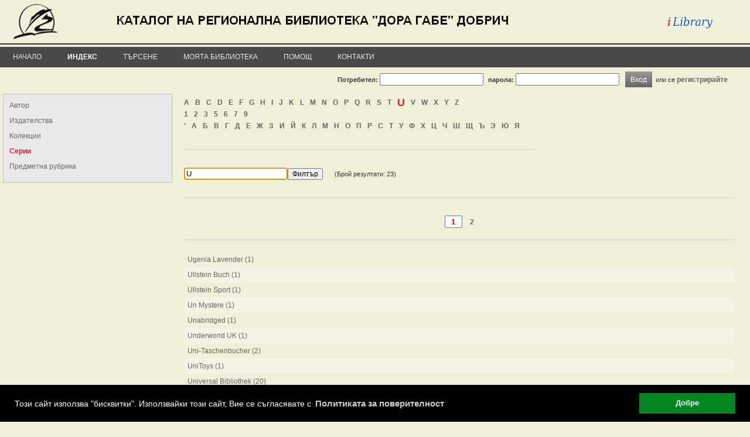

--- FILE ---
content_type: text/html; charset=Windows-1251
request_url: https://ilib.libdobrich.bg/bg/biblio-index.php?action=index&classID=60&startLetter=U
body_size: 26673
content:
<!DOCTYPE html PUBLIC "-//W3C//DTD XHTML 1.0 Transitional//EN" "http://www.w3.org/TR/xhtml1/DTD/xhtml1-transitional.dtd">
	<html>
	<head>

	<meta http-equiv="Content-Type" content="text/html; charset=windows-1251" />
		<script src="https://code.jquery.com/jquery-1.11.0.min.js"></script>
	
		
	
	
	
	<title>iLib - Индекс</title>
	<link rel="shortcut icon" href="https://catalog.libdobrich.bg/bg/theme/favicon.ico">
	<link rel="stylesheet" href="https://catalog.libdobrich.bg/bg/theme/css/ilib.css" type="text/css">
	<script type="text/javascript">

function fetchAscii(obj){
	var convertedObj = '';
	for(i = 0; i < obj.length; i++){
		var asciiChar = obj.charCodeAt(i);
		convertedObj += '&#' + asciiChar + ';';
	}
	return convertedObj;
}


var refreshPage = 0;

var ajaxLogin;
if (window.XMLHttpRequest){// code for IE7+, Firefox, Chrome, Opera, Safari
	ajaxLogin=new XMLHttpRequest();
}else{// code for IE6, IE5
	ajaxLogin=new ActiveXObject("Microsoft.XMLHTTP");
}

ajaxLogin.onreadystatechange=function(){
	if (ajaxLogin.readyState==4 && ajaxLogin.status==200){
		parse_login_info(ajaxLogin.responseText);
	}
}


var ajaxCart;
if (window.XMLHttpRequest){// code for IE7+, Firefox, Chrome, Opera, Safari
	ajaxCart=new XMLHttpRequest();
}else{// code for IE6, IE5
	ajaxCart=new ActiveXObject("Microsoft.XMLHTTP");
}

ajaxCart.onreadystatechange=function(){
	if (ajaxCart.readyState==4 && ajaxCart.status==200){
		parse_cart_info(ajaxCart.responseText);
	}
}



var ajaxLists;
if (window.XMLHttpRequest){// code for IE7+, Firefox, Chrome, Opera, Safari
	ajaxLists=new XMLHttpRequest();
}else{// code for IE6, IE5
	ajaxLists=new ActiveXObject("Microsoft.XMLHTTP");
}

ajaxLists.onreadystatechange=function(){
	if (ajaxLists.readyState==4 && ajaxLists.status==200){
		parse_lists_info(ajaxLists.responseText);
	}
}

function parse_login_info(ajax_response){
	if(ajax_response != ""){
		document.getElementById("readerCardForm").innerHTML = ajax_response;
	}
	if(refreshPage != 0){
		refreshPage = 0;
		if(document.getElementById("loggedInCheck")){
			setTimeout(function(){ window.location.reload(true); }, 0);
			return;
		}
	}
}

function parse_cart_info(ajax_response){
	if(ajax_response != ""){
		var result = ajax_response.split(";");
		if(result.length == 3){
			var disabledState = false;
			var buttonText = "Добави в кошницата";
			if(result[1] == "1"){
				disabledState = true;
				buttonText = "Добавено в кошницата";
			}
			//document.getElementById("rb"+result[0]).disabled = disabledState;
			//document.getElementById("rb"+result[0]).value = buttonText;
			document.getElementById("rb"+result[0]).className  = "disabledButton";
			document.getElementById("rbs"+result[0]).innerHTML = buttonText;
			
			document.getElementById("cartCount").innerHTML = result[2];
		}
	}
}


function parse_lists_info(ajax_response){
	if(ajax_response == "0"){
		alert("Вече е добавено в списъка!");
	}else if(ajax_response == "1"){
		alert("Добавено в списъка!");
	}
}


</script>
	<script type="text/javascript">
function inArray(needle, haystack) {
    var length = haystack.length;
    for(var i = 0; i < length; i++) {
        if(haystack[i] == needle) return true;
    }
    return false;
}
</script>
	<!-- IE 6 PNG Fix -->
	<!--[if lt IE 7]>
	<script type="text/javascript" src="https://catalog.libdobrich.bg/bg/theme/js/iepngfix_tilebg.js"></script>
	<style type="text/css">
	img, div, td, span, a { behavior: url(https://catalog.libdobrich.bg/bg/theme/js/iepngfix.htc) }
	</style>
	<![endif]-->
	
	
	<script type="text/javascript">
	function ajax_request(ajaxObject, page, method, params){
		if(method == "GET"){
			ajaxObject.open("GET",page + "?tsnocache="+(new  Date()).getTime() + "," + Math.random(5) + "&" + params,true);
			ajaxObject.send();
		}else{
			ajaxObject.open("POST",page,true);
			ajaxObject.setRequestHeader("Content-type", "application/x-www-form-urlencoded;");
			ajaxObject.send(params);
		}
		return;
	}
	
	
	
	function toggleMenu(){
		var mc = $("#mainMenu");
		if(mc){
			if(mc.css("display") == "none"){
				mc.css("display", "block");
			}else{
				mc.css("display", "none");
			}
		}
	}
	
	function toggleVisibility(el){
		if(el.style.display == "none"){
			el.style.display = "";
		}else{
			el.style.display = "none";
		}
	}
	</script>
	<!-- Begin Cookie Consent plugin by Silktide - https://silktide.com/cookieconsent -->
<link rel="stylesheet" type="text/css" href="/cookieconsent/cookieconsent.min.css" />
<script src="/cookieconsent/cookieconsent.min.js"></script>
<script>
window.addEventListener("load", function(){
window.cookieconsent.initialise({
  "palette": {
    "popup": {
      "background": "#000"
    },
    "button": {
      "background": "#00871F"
    }
  },
  "content": {
    "message": "Този сайт използва \"бисквитки\". Използвайки този сайт, Вие се съгласявате с ",
    "dismiss": "Добре",
    "link": "Политиката за поверителност",
    "href": "/cookie_policy.php"
  }
})});
</script>
<!-- End Cookie Consent plugin -->	
	</head>
	<body style="padding:0px; margin:0px;" >
		<div id="mainCont">
			<div id="header" style="width:100%; padding:0px;">
				<div id="headerInnerDiv">
					<div id="libLogoDiv">
							
					    <a href="https://catalog.libdobrich.bg/bg/index.php"><img src="https://catalog.libdobrich.bg/bg/theme/images/lib-logo.png" title="Начало" alt="Начало" style="" /></a>
										</div>
					<!-- <div id="catalogueTitle">Регионална библиотека „Дора Габе” - Добрич</div> -->
					
					<img src="https://catalog.libdobrich.bg/bg/theme/images/colors-strip-red.png" style="position:absolute; bottom:39px; width:100%; height:2px;">
					
											<div id="mainMenu" class="topMenu">
							<div class="menuItem" style=""><div class="menuItemContainer"><a href="https://catalog.libdobrich.bg/bg/index.php">Начало</a><div class="menuChild"><a class="smenuItem" href="https://catalog.libdobrich.bg/bg/top20rating.php"><div style="width:100%; cursor:pointer;">Топ 20 книги по рейтинг</div></a></div></div></div><div class="menuItemDelimiter"></div><div class="menuItemSel" style=""><a href="https://catalog.libdobrich.bg/bg/biblio-index.php">Индекс</a></div><div class="menuItemDelimiter"></div><div class="menuItem" style=""><div class="menuItemContainer"><a href="https://catalog.libdobrich.bg/bg/bool-simp.php">Търсене</a><div class="menuChild"><a class="smenuItem" href="https://catalog.libdobrich.bg/bg/bool-simp.php"><div style="width:100%; cursor:pointer;">Базово търсене</div></a></div></div></div><div class="menuItemDelimiter"></div><div class="menuItem" style=""><div class="menuItemContainer"><a href="https://catalog.libdobrich.bg/bg/account.php">Моята библиотека</a><div class="menuChild"><a class="smenuItem" href="https://catalog.libdobrich.bg/bg/account.php"><div style="width:100%; cursor:pointer;">Профил</div></a><hr class="menuChildDelimiter"><a class="smenuItem" href="https://catalog.libdobrich.bg/bg/reader-card.php"><div style="width:100%; cursor:pointer;">Читателски картон</div></a><hr class="menuChildDelimiter"><a class="smenuItem" href="https://catalog.libdobrich.bg/bg/reservations.php"><div style="width:100%; cursor:pointer;">Резервации</div></a><hr class="menuChildDelimiter"><a class="smenuItem" href="https://catalog.libdobrich.bg/bg/my-lists.php"><div style="width:100%; cursor:pointer;">Моите списъци</div></a></div></div></div><div class="menuItemDelimiter"></div><div class="menuItem" style=""><a href="https://catalog.libdobrich.bg/bg/help.php">Помощ</a></div><div class="menuItemDelimiter"></div><div class="menuItem" style=""><a href="https://catalog.libdobrich.bg/bg/contacts.php">Контакти</a></div>						</div>
									</div>
<!--
<div style="float:left; padding:10px 25px 10px 25px; font-size:1.0em; font-weight:bold; color:red;"> 
				Поради внедряването на нов софтуер в библиотеката, Моята библиотека няма да е достъпна от 17:00 часа на 27 август до 17:00 часа на 28 август.
</div>
-->
				<div id="readerCardForm">

	<script type="text/javascript">
function check_log_in_submit(e){
	if(e && e.keyCode == 13){
      log_in();
	  return;
   }
}

function log_in(){
	var user = document.getElementById('user').value;
	var pass = document.getElementById('pass').value;
	refreshPage = 1;
	ajax_request(ajaxLogin, "https://catalog.libdobrich.bg/bg/login.php","POST","user="+user+"&pass="+pass);
	return;
}
</script>
<!-- Login i chitatelska karta -->
<div onKeyPress="return check_log_in_submit(event)" style="width:97%; margin-top:5px; margin-bottom:5px; text-align:right; height:25px;">
<table cellpadding="0" cellspacing="0" style="float:right;"><tr>
<td><span style="font-weight:bold;">Потребител:</span> <input type="text" name="user" id="user">
<span style="margin-left:5px; font-weight:bold;">парола:</span> <input type="password" name="pass" id="pass">
<input type='hidden' name='hl' value='1'> </td>
<td>
<a class="button" style="margin-left:10px;" onClick="this.blur();javascript:log_in();return;"><span>Вход</span></a>
<div style="clear:both;"></div>
</td>
<td colspan="2" align="right">
или се <a href="https://catalog.libdobrich.bg/bg/register.php" style='cursor:pointer; font-weight:bold;'>регистрирайте</a>
</td>
</table>
</div>
<!-- Krai na logina -->

					</div>
				
			</div>
				<div id="pageCont">
			
			<noscript>
			<div style="width:100%; margin:10px; padding:10px; text-align:center; font-size:1.2em; font-weight:bold; color:red; border-bottom:1px solid red;">
			Неоходимо е JavaScript да е активиран в браузъра Ви за да можете да използвате сайта!			</div>
			</noscript>
			
			<script>
			function inArray(needle, haystack) {
				var length = haystack.length;
				for(var i = 0; i < length; i++) {
					if(haystack[i] == needle) return true;
				}
				return false;
			}
			</script>
	
<style type="text/css">

#firstLetterFilter {
	float:left;
	margin:5px 0px 30px 0px;
	padding-bottom:30px;
	border-bottom:1px solid #ccc;
}

#firstLetterFilter > div {
	float:left;
	margin-right:10px;
	line-height:1.8em;
}

#selectedLetter {
	font-size:1.6em;
	font-weight:bold;
	color:#D42828;
}


#textFilterDiv {
	clear:left;
	float:left;
	width:100%;
	margin-bottom:30px;
	padding-bottom:30px;
	border-bottom:1px solid #ccc;
}


#resultsDiv {
	clear:left;
	float:left;
	width:100%;
	margin:20px 0px;
	padding:20px 0px;
	border-top:1px solid #ccc;
	border-bottom:1px solid #ccc;
}

#resultsDiv div {
	padding:6px;
}

#resultsDiv div a {
	font-weight:normal;
}


.pagesDiv {
	clear:left;
	float:left;
	width:100%;
	text-align:center;
}
</style>

<script type="text/javascript">


window.onload = setFocus;

function setFocus(){
	if(document.getElementById("textFilter")){
		document.getElementById("textFilter").focus();
		document.getElementById("textFilter").value = document.getElementById("textFilter").value;
	}
}



function filterChanged(event, filterValue){
	var key = event.keyCode || event.charCode;
	if(((key == 8) || (key == 46)) && (filterValue.length == 1)){
		return false;
	}else if(key == 13){
		window.location = "https://catalog.libdobrich.bg/bg/biblio-index.php?action=index&classID=60&startLetter=U&filterValue="+encodeURIComponent(fetchAscii(filterValue));
	}else{
		//setFilter(event, filterValue);
	}
}



function setFilter(event, filterValue){
	var chr = "";
	if(event != ''){
		var key = event.keyCode || event.charCode;
		if((key == 8) || (key == 46)){ //Backspace
			filterValue = filterValue.substring(0, (filterValue.length - 1));
		}else{
			chr = String.fromCharCode(key);
		}
	}
	window.location = "https://catalog.libdobrich.bg/bg/biblio-index.php?action=index&classID=60&startLetter=U&filterValue="+encodeURIComponent(fetchAscii(filterValue))+encodeURIComponent(fetchAscii(chr));
	
}



function check_page_submit(e, el){
	if(e && e.keyCode == 13){
		var toPage = el.value;
		var reg = new RegExp("^[0-9]+$");
		if((reg.test(toPage)) && (toPage <= 2)){
			document.getElementById("ptfpage").value = toPage;
			document.getElementById("pageTransferForm").submit();
		}
	}
}
</script>
<div id="indexLeftSide" style=""><div class=""><a href="https://catalog.libdobrich.bg/bg/biblio-index.php?action=index&classID=10">Автор</a></div><div class=""><a href="https://catalog.libdobrich.bg/bg/biblio-index.php?action=index&classID=40">Издателства</a></div><div class=""><a href="https://catalog.libdobrich.bg/bg/biblio-index.php?action=index&classID=997">Колекции</a></div><div class="leftSideSelected"><a href="https://catalog.libdobrich.bg/bg/biblio-index.php?action=index&classID=60">Серии</a></div><div class=""><a href="https://catalog.libdobrich.bg/bg/biblio-index.php?action=index&classID=150">Предметна рубрика</a></div></div><div id="indexRightSide"><div id="firstLetterFilter"><div style="clear:left; height:0px;"></div><div><a href="https://catalog.libdobrich.bg/bg/biblio-index.php?action=index&classID=60&startLetter=A">A</a></div><div><a href="https://catalog.libdobrich.bg/bg/biblio-index.php?action=index&classID=60&startLetter=B">B</a></div><div><a href="https://catalog.libdobrich.bg/bg/biblio-index.php?action=index&classID=60&startLetter=C">C</a></div><div><a href="https://catalog.libdobrich.bg/bg/biblio-index.php?action=index&classID=60&startLetter=D">D</a></div><div><a href="https://catalog.libdobrich.bg/bg/biblio-index.php?action=index&classID=60&startLetter=E">E</a></div><div><a href="https://catalog.libdobrich.bg/bg/biblio-index.php?action=index&classID=60&startLetter=F">F</a></div><div><a href="https://catalog.libdobrich.bg/bg/biblio-index.php?action=index&classID=60&startLetter=G">G</a></div><div><a href="https://catalog.libdobrich.bg/bg/biblio-index.php?action=index&classID=60&startLetter=H">H</a></div><div><a href="https://catalog.libdobrich.bg/bg/biblio-index.php?action=index&classID=60&startLetter=I">I</a></div><div><a href="https://catalog.libdobrich.bg/bg/biblio-index.php?action=index&classID=60&startLetter=J">J</a></div><div><a href="https://catalog.libdobrich.bg/bg/biblio-index.php?action=index&classID=60&startLetter=K">K</a></div><div><a href="https://catalog.libdobrich.bg/bg/biblio-index.php?action=index&classID=60&startLetter=L">L</a></div><div><a href="https://catalog.libdobrich.bg/bg/biblio-index.php?action=index&classID=60&startLetter=M">M</a></div><div><a href="https://catalog.libdobrich.bg/bg/biblio-index.php?action=index&classID=60&startLetter=N">N</a></div><div><a href="https://catalog.libdobrich.bg/bg/biblio-index.php?action=index&classID=60&startLetter=O">O</a></div><div><a href="https://catalog.libdobrich.bg/bg/biblio-index.php?action=index&classID=60&startLetter=P">P</a></div><div><a href="https://catalog.libdobrich.bg/bg/biblio-index.php?action=index&classID=60&startLetter=Q">Q</a></div><div><a href="https://catalog.libdobrich.bg/bg/biblio-index.php?action=index&classID=60&startLetter=R">R</a></div><div><a href="https://catalog.libdobrich.bg/bg/biblio-index.php?action=index&classID=60&startLetter=S">S</a></div><div><a href="https://catalog.libdobrich.bg/bg/biblio-index.php?action=index&classID=60&startLetter=T">T</a></div><div><span id="selectedLetter">U</span></div><div><a href="https://catalog.libdobrich.bg/bg/biblio-index.php?action=index&classID=60&startLetter=V">V</a></div><div><a href="https://catalog.libdobrich.bg/bg/biblio-index.php?action=index&classID=60&startLetter=W">W</a></div><div><a href="https://catalog.libdobrich.bg/bg/biblio-index.php?action=index&classID=60&startLetter=X">X</a></div><div><a href="https://catalog.libdobrich.bg/bg/biblio-index.php?action=index&classID=60&startLetter=Y">Y</a></div><div><a href="https://catalog.libdobrich.bg/bg/biblio-index.php?action=index&classID=60&startLetter=Z">Z</a></div><div style="clear:left; height:0px;"></div><div><a href="https://catalog.libdobrich.bg/bg/biblio-index.php?action=index&classID=60&startLetter=1">1</a></div><div><a href="https://catalog.libdobrich.bg/bg/biblio-index.php?action=index&classID=60&startLetter=2">2</a></div><div><a href="https://catalog.libdobrich.bg/bg/biblio-index.php?action=index&classID=60&startLetter=3">3</a></div><div><a href="https://catalog.libdobrich.bg/bg/biblio-index.php?action=index&classID=60&startLetter=5">5</a></div><div><a href="https://catalog.libdobrich.bg/bg/biblio-index.php?action=index&classID=60&startLetter=6">6</a></div><div><a href="https://catalog.libdobrich.bg/bg/biblio-index.php?action=index&classID=60&startLetter=7">7</a></div><div><a href="https://catalog.libdobrich.bg/bg/biblio-index.php?action=index&classID=60&startLetter=9">9</a></div><div style="clear:left; height:0px;"></div><div><a href="https://catalog.libdobrich.bg/bg/biblio-index.php?action=index&classID=60&startLetter=%26%23039%3B">&#039;</a></div><div><a href="https://catalog.libdobrich.bg/bg/biblio-index.php?action=index&classID=60&startLetter=%09">	</a></div><div><a href="https://catalog.libdobrich.bg/bg/biblio-index.php?action=index&classID=60&startLetter=%C0">А</a></div><div><a href="https://catalog.libdobrich.bg/bg/biblio-index.php?action=index&classID=60&startLetter=%C1">Б</a></div><div><a href="https://catalog.libdobrich.bg/bg/biblio-index.php?action=index&classID=60&startLetter=%C2">В</a></div><div><a href="https://catalog.libdobrich.bg/bg/biblio-index.php?action=index&classID=60&startLetter=%C3">Г</a></div><div><a href="https://catalog.libdobrich.bg/bg/biblio-index.php?action=index&classID=60&startLetter=%C4">Д</a></div><div><a href="https://catalog.libdobrich.bg/bg/biblio-index.php?action=index&classID=60&startLetter=%C5">Е</a></div><div><a href="https://catalog.libdobrich.bg/bg/biblio-index.php?action=index&classID=60&startLetter=%C6">Ж</a></div><div><a href="https://catalog.libdobrich.bg/bg/biblio-index.php?action=index&classID=60&startLetter=%C7">З</a></div><div><a href="https://catalog.libdobrich.bg/bg/biblio-index.php?action=index&classID=60&startLetter=%C8">И</a></div><div><a href="https://catalog.libdobrich.bg/bg/biblio-index.php?action=index&classID=60&startLetter=%C9">Й</a></div><div><a href="https://catalog.libdobrich.bg/bg/biblio-index.php?action=index&classID=60&startLetter=%CA">К</a></div><div><a href="https://catalog.libdobrich.bg/bg/biblio-index.php?action=index&classID=60&startLetter=%CB">Л</a></div><div><a href="https://catalog.libdobrich.bg/bg/biblio-index.php?action=index&classID=60&startLetter=%CC">М</a></div><div><a href="https://catalog.libdobrich.bg/bg/biblio-index.php?action=index&classID=60&startLetter=%CD">Н</a></div><div><a href="https://catalog.libdobrich.bg/bg/biblio-index.php?action=index&classID=60&startLetter=%CE">О</a></div><div><a href="https://catalog.libdobrich.bg/bg/biblio-index.php?action=index&classID=60&startLetter=%CF">П</a></div><div><a href="https://catalog.libdobrich.bg/bg/biblio-index.php?action=index&classID=60&startLetter=%D0">Р</a></div><div><a href="https://catalog.libdobrich.bg/bg/biblio-index.php?action=index&classID=60&startLetter=%D1">С</a></div><div><a href="https://catalog.libdobrich.bg/bg/biblio-index.php?action=index&classID=60&startLetter=%D2">Т</a></div><div><a href="https://catalog.libdobrich.bg/bg/biblio-index.php?action=index&classID=60&startLetter=%D3">У</a></div><div><a href="https://catalog.libdobrich.bg/bg/biblio-index.php?action=index&classID=60&startLetter=%D4">Ф</a></div><div><a href="https://catalog.libdobrich.bg/bg/biblio-index.php?action=index&classID=60&startLetter=%D5">Х</a></div><div><a href="https://catalog.libdobrich.bg/bg/biblio-index.php?action=index&classID=60&startLetter=%D6">Ц</a></div><div><a href="https://catalog.libdobrich.bg/bg/biblio-index.php?action=index&classID=60&startLetter=%D7">Ч</a></div><div><a href="https://catalog.libdobrich.bg/bg/biblio-index.php?action=index&classID=60&startLetter=%D8">Ш</a></div><div><a href="https://catalog.libdobrich.bg/bg/biblio-index.php?action=index&classID=60&startLetter=%D9">Щ</a></div><div><a href="https://catalog.libdobrich.bg/bg/biblio-index.php?action=index&classID=60&startLetter=%DA">Ъ</a></div><div><a href="https://catalog.libdobrich.bg/bg/biblio-index.php?action=index&classID=60&startLetter=%DD">Э</a></div><div><a href="https://catalog.libdobrich.bg/bg/biblio-index.php?action=index&classID=60&startLetter=%DE">Ю</a></div><div><a href="https://catalog.libdobrich.bg/bg/biblio-index.php?action=index&classID=60&startLetter=%DF">Я</a></div><div style="clear:left; height:0px;"></div><div style="clear:left; height:0px;">&nbsp;</div></div><div id="textFilterDiv"><input value="U" id="textFilter" name="textFilter" onKeyDown="return filterChanged(event, this.value)"><input type="button" style="font-size:1.1em;" value="Филтър" onClick="setFilter('', document.getElementById('textFilter').value)"><div style="display:inline; margin-left:20px; padding-top:5px;">(Брой резултати: 23)</div></div><div class="pagesDiv"><span style="font-weight:bold; font-size:120%; color:red; margin:0px 5px 0px 5px;"><input title="Напишете страницата и натиснете Enter" maxlength="6" style="width:22px; text-align:center; color:red; font-weight:bold;" value="1" onKeyPress="return check_page_submit(event, this)"></span>&nbsp;<a style="margin:0px 5px 0px 5px;" href="https://catalog.libdobrich.bg/bg/biblio-index.php?action=index&classID=60&startLetter=U&filterValue=&page=2">2</a> </div><div id="resultsDiv"><div class=""><a href="https://catalog.libdobrich.bg/bg/details.php?classID=60&valueID=1805730">Ugenia Lavender (1)</a></div><div class=" oddRow"><a href="https://catalog.libdobrich.bg/bg/details.php?classID=60&valueID=932640">Ullstein Buch (1)</a></div><div class=""><a href="https://catalog.libdobrich.bg/bg/details.php?classID=60&valueID=1417403">Ullstein Sport (1)</a></div><div class=" oddRow"><a href="https://catalog.libdobrich.bg/bg/details.php?classID=60&valueID=1471958">Un Mystere (1)</a></div><div class=""><a href="https://catalog.libdobrich.bg/bg/details.php?classID=60&valueID=1414194">Unabridged (1)</a></div><div class=" oddRow"><a href="https://catalog.libdobrich.bg/bg/details.php?classID=60&valueID=1430621">Underworld UK (1)</a></div><div class=""><a href="https://catalog.libdobrich.bg/bg/details.php?classID=60&valueID=1472083">Uni-Taschenbucher (2)</a></div><div class=" oddRow"><a href="https://catalog.libdobrich.bg/bg/details.php?classID=60&valueID=1546887">UniToys (1)</a></div><div class=""><a href="https://catalog.libdobrich.bg/bg/details.php?classID=60&valueID=932657">Universal Bibliothek (20)</a></div><div class=" oddRow"><a href="https://catalog.libdobrich.bg/bg/details.php?classID=60&valueID=932659">Universale (1)</a></div><div class=""><a href="https://catalog.libdobrich.bg/bg/details.php?classID=60&valueID=1473151">Universale Cappelli (1)</a></div><div class=" oddRow"><a href="https://catalog.libdobrich.bg/bg/details.php?classID=60&valueID=1473231">Universale Economica (2)</a></div><div class=""><a href="https://catalog.libdobrich.bg/bg/details.php?classID=60&valueID=1474501">Universale Einaudi (1)</a></div><div class=" oddRow"><a href="https://catalog.libdobrich.bg/bg/details.php?classID=60&valueID=932663">Universale Laterza (4)</a></div><div class=""><a href="https://catalog.libdobrich.bg/bg/details.php?classID=60&valueID=1473250">Universale Studium (1)</a></div><div class=" oddRow"><a href="https://catalog.libdobrich.bg/bg/details.php?classID=60&valueID=1474185">University paperbacks (3)</a></div><div class=""><a href="https://catalog.libdobrich.bg/bg/details.php?classID=60&valueID=1617521">Unsterbliche Melodien (3)</a></div><div class=" oddRow"><a href="https://catalog.libdobrich.bg/bg/details.php?classID=60&valueID=932670">Unterwasserreport (1)</a></div><div class=""><a href="https://catalog.libdobrich.bg/bg/details.php?classID=60&valueID=1473559">Unwin Books (1)</a></div><div class=" oddRow"><a href="https://catalog.libdobrich.bg/bg/details.php?classID=60&valueID=1472866">UP (1)</a></div></div><div class="pagesDiv"><span style="font-weight:bold; font-size:120%; color:red; margin:0px 5px 0px 5px;"><input title="Напишете страницата и натиснете Enter" maxlength="6" style="width:22px; text-align:center; color:red; font-weight:bold;" value="1" onKeyPress="return check_page_submit(event, this)"></span>&nbsp;<a style="margin:0px 5px 0px 5px;" href="https://catalog.libdobrich.bg/bg/biblio-index.php?action=index&classID=60&startLetter=U&filterValue=&page=2">2</a> </div></div><div style="clear:left;">&nbsp;</div><div style="clear:both;">&nbsp;</div>
<form style="display:none" id="pageTransferForm" name="pageTransferForm" method="GET" action="">
	<input type="hidden" name="action" value="index">
	<input type="hidden" name="classID" value="60">
	<input type="hidden" name="startLetter" value="U">
	<input type="hidden" name="filterValue" value="">
	<input type="hidden" id="ptfpage" name="page" value="1">
</form>
			</div>
				<div id="footer" style="">
				<div style="float:left; margin-left:5px;">
				©				<div id="iLibLogoDiv">
					<a href="https://www.primasoft.bg/page/bg/produkti/bibliotechen-softuer/ilib.php" target="_blank"><img src="https://catalog.libdobrich.bg/bg/theme/images/logo-ilib-new.gif" title="iLib, 6.1.7" alt="iLib" /></a>
				</div>
								<a href="https://primasoft.bg" target="_blank">Прима-Софт ООД</a>, 2025</div>
								
				
				<script type="text/javascript">
				var ajaxSiteVersion;
				if (window.XMLHttpRequest){// code for IE7+, Firefox, Chrome, Opera, Safari
					ajaxSiteVersion=new XMLHttpRequest();
				}else{// code for IE6, IE5
					ajaxSiteVersion=new ActiveXObject("Microsoft.XMLHTTP");
				}

				ajaxSiteVersion.onreadystatechange=function(){
					if (ajaxSiteVersion.readyState==4 && ajaxSiteVersion.status==200){
						parse_toggle_site_version_info(ajaxSiteVersion.responseText);
					}
				}
				
				function parse_toggle_site_version_info(ajax_response){
					setTimeout(function(){ window.location.reload(true); }, 0);
					return;
				}
				
				function toggleSiteVersion(siteVersion){
					ajax_request(ajaxSiteVersion, "https://catalog.libdobrich.bg/bg/biblio-index.php","POST","site_version="+siteVersion);
				}
				</script>
								
								<div style="float:right; margin-right:125px;"><a href="https://catalog.libdobrich.bg/bg/terms.php">Общи условия</a></div>
							</div>
			</div>
		
		<script type="text/javascript">
		$(document).on("selectstart", ".unselectable", function(){
			return false;
		});
		</script>
	</body>
	</html>
